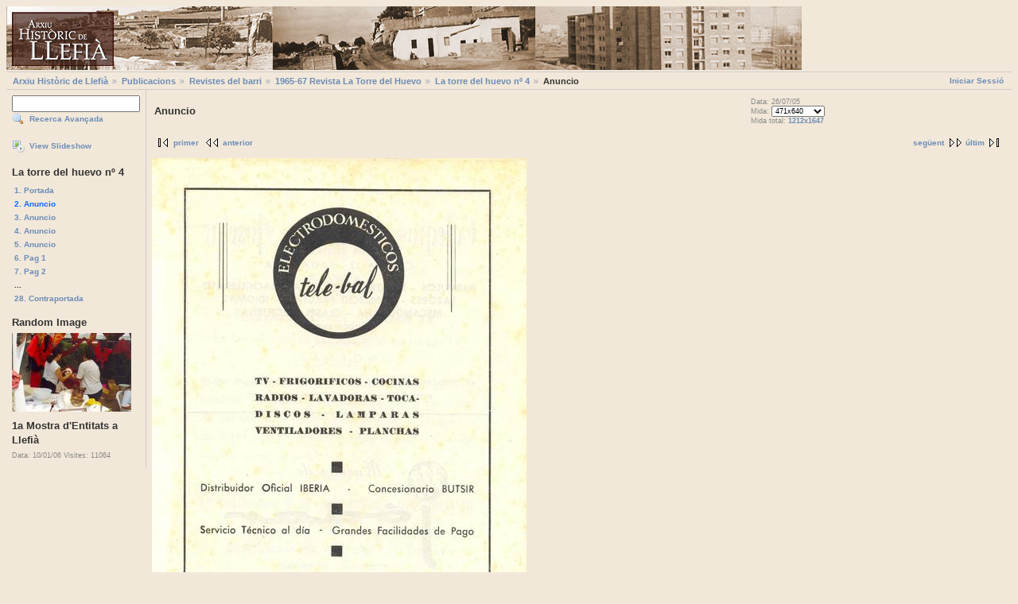

--- FILE ---
content_type: text/html; charset=UTF-8
request_url: https://www.llefia.org/gallery/main.php?g2_itemId=36263
body_size: 2119
content:
 <!DOCTYPE html PUBLIC "-//W3C//DTD XHTML 1.0 Strict//EN" "http://www.w3.org/TR/xhtml1/DTD/xhtml1-strict.dtd"> <html lang="ca-ES">   <head>      <title>Arxiu Hist&ograve;ric de Llefi&agrave;</title>     <link rel="stylesheet" type="text/css" href="main.php?g2_view=imageframe.CSS&amp;g2_frames=none"/>

<link rel="stylesheet" type="text/css" href="modules/core/data/gallery.css"/>
<link rel="stylesheet" type="text/css" href="modules/icons/iconpacks/silk/icons.css"/>
<script type="text/javascript" src="modules/search/SearchBlock.js"></script>
<meta http-equiv="Content-Type" content="text/html; charset=UTF-8"/>                  <title>Anuncio</title>                <link rel="stylesheet" type="text/css" href="themes/matrix/theme.css"/>   </head>   <body class="gallery">     <div id="gallery" class="safari">                     <div id="gsHeader"> 	<a href="http://www.llefia.org/arxiu"><img src="http://www.llefia.org/gallery/themes/matrix/images/capcal_arxiu_historic.jpg" 	  alt=""/></a>       </div>        <div id="gsNavBar" class="gcBorder1"> 	<div class="gbSystemLinks"> 	  <span class="block-core-SystemLink">
<a href="main.php?g2_view=core.UserAdmin&amp;g2_subView=core.UserLogin&amp;g2_return=%2Fgallery%2Fmain.php%3Fg2_itemId%3D36263%26&amp;g2_returnName=foto">Iniciar Sessió</a>
</span>


 	</div>  	<div class="gbBreadCrumb"> 	  <div class="block-core-BreadCrumb">
<a href="main.php?g2_highlightId=63" class="BreadCrumb-1">
Arxiu Històric de Llefià</a>
<a href="main.php?g2_itemId=63&amp;g2_highlightId=35322" class="BreadCrumb-2">
Publicacions</a>
<a href="main.php?g2_itemId=35322&amp;g2_highlightId=36115" class="BreadCrumb-3">
Revistes del barri</a>
<a href="main.php?g2_itemId=36115&amp;g2_highlightId=36251" class="BreadCrumb-4">
1965-67 Revista La Torre del Huevo</a>
<a href="main.php?g2_itemId=36251&amp;g2_highlightId=36263" class="BreadCrumb-5">
La torre del huevo nº 4</a>
<span class="BreadCrumb-6">
Anuncio</span>
</div> 	</div>       </div>                	<table width="100%" cellspacing="0" cellpadding="0">
<tr valign="top">
<td id="gsSidebarCol">
<div id="gsSidebar" class="gcBorder1">

<div class="block-search-SearchBlock gbBlock">
<form id="search_SearchBlock" action="main.php" method="post" onsubmit="return search_SearchBlock_checkForm()">
<div>
<input type="hidden" name="g2_returnName" value="foto"/>
<input type="hidden" name="g2_return" value="/gallery/main.php?g2_itemId=36263"/>
<input type="hidden" name="g2_formUrl" value="/gallery/main.php?g2_itemId=36263"/>
<input type="hidden" name="g2_authToken" value="579c90047895"/>

<input type="hidden" name="g2_view" value="search.SearchScan"/>
<input type="hidden" name="g2_form[formName]" value="search_SearchBlock"/>
<input type="text" id="searchCriteria" size="18"
name="g2_form[searchCriteria]"
value=" "
onfocus="search_SearchBlock_focus()"
onblur="search_SearchBlock_blur()"
class="textbox"/>
<input type="hidden" name="g2_form[useDefaultSettings]" value="1" />
</div>
<div>
<a href="main.php?g2_view=search.SearchScan&amp;g2_form%5BuseDefaultSettings%5D=1&amp;g2_return=%2Fgallery%2Fmain.php%3Fg2_itemId%3D36263%26&amp;g2_returnName=foto"
class="gbAdminLink gbLink-search_SearchScan advanced">Recerca Avançada</a>
</div>
</form>
</div>
<div class="block-core-ItemLinks gbBlock">
<a class="gbAdminLink gbAdminLink gbLink-slideshow_Slideshow" href="main.php?g2_view=slideshow.Slideshow&amp;g2_itemId=36263">View Slideshow</a>
</div>


<div class="block-core-PeerList gbBlock">
<h3 class="parent"> La torre del huevo nº 4 </h3>
<a href="main.php?g2_itemId=36259">
1. Portada
</a>
<span class="current">
2. Anuncio
</span>
<a href="main.php?g2_itemId=36266">
3. Anuncio
</a>
<a href="main.php?g2_itemId=36269">
4. Anuncio
</a>
<a href="main.php?g2_itemId=36272">
5. Anuncio
</a>
<a href="main.php?g2_itemId=36275">
6. Pag 1
</a>
<a href="main.php?g2_itemId=36278">
7. Pag 2
</a>
<span class="neck">...</span>
<a href="main.php?g2_itemId=36341">
28. Contraportada
</a>
</div>


<div class="block-imageblock-ImageBlock gbBlock">
<div class="one-image">
<h3> Random Image </h3>
<a href="main.php?g2_itemId=19429">

<img src="main.php?g2_view=core.DownloadItem&amp;g2_itemId=19430&amp;g2_serialNumber=2" width="150" height="99" class="giThumbnail" alt="1a Mostra d'Entitats a Llefià"/>
 </a> <h4 class="giDescription">
1a Mostra d'Entitats a Llefià
</h4>
<p class="giInfo">
<span class="summary">
Data: 10/01/06
</span>
<span class="summary">
Visites: 11064
</span>
</p>
</div>
</div>


</div>
</td>
<td>
<div id="gsContent">
<div class="gbBlock gcBackground1">
<table width="100%">
<tr>
<td>
<h2> Anuncio </h2>
</td>
<td style="width: 30%">
<div class="block-core-ItemInfo giInfo">
<div class="date summary">
Data: 26/07/05
</div>
</div>
<div class="block-core-PhotoSizes giInfo">
Mida: 
<select onchange="if (this.value) { newLocation = this.value; this.options[0].selected = true; location.href= newLocation; }">
<option value="main.php?g2_itemId=36263&amp;g2_imageViewsIndex=0" selected="selected">
471x640
</option>
<option value="main.php?g2_itemId=36263&amp;g2_imageViewsIndex=1">
1212x1647
</option>
</select>
<br/>
Mida total: 
<a href="main.php?g2_itemId=36263&amp;g2_imageViewsIndex=1">
1212x1647

</a>
<br/>
</div>
</td>
</tr>
</table>
</div>
<div class="gbBlock gcBackground2 gbNavigator">
<div class="block-core-Navigator">
<div class="next-and-last">
    <a href="main.php?g2_itemId=36266" class="next">següent</a><a href="main.php?g2_itemId=36341" class="last">últim</a>
</div>
<div class="first-and-previous">
<a href="main.php?g2_itemId=36259" class="first">primer</a>    <a href="main.php?g2_itemId=36259" class="previous">anterior</a>
</div>
</div>
</div>
<div id="gsImageView" class="gbBlock">
<a href="main.php?g2_itemId=36263&amp;g2_imageViewsIndex=1">

<img src="main.php?g2_view=core.DownloadItem&amp;g2_itemId=36265&amp;g2_serialNumber=2" width="471" height="640" id="IFid1" class="ImageFrame_none" alt="Anuncio"/>


</a>
</div>


<div class="gbBlock gcBackground2 gbNavigator">
<div class="block-core-Navigator">
<div class="next-and-last">
    <a href="main.php?g2_itemId=36266" class="next">següent</a><a href="main.php?g2_itemId=36341" class="last">últim</a>
</div>
<div class="first-and-previous">
<a href="main.php?g2_itemId=36259" class="first">primer</a>    <a href="main.php?g2_itemId=36259" class="previous">anterior</a>
</div>
</div>
</div>

  

</div>
</td>
</tr>
</table>               <div id="gsFooter"> 	 	<a href="http://gallery.sourceforge.net"><img src="images/gallery.gif" alt="Powered by Gallery v2.2" title="Powered by Gallery v2.2" style="border-style: none" width="80" height="15"/></a> 	 	       </div>              </div>           <script type="text/javascript">
// <![CDATA[
search_SearchBlock_init(' ', 'Si us plau, introdueix les paraules clau per buscar.');
// ]]>
</script>
              </body> </html> 